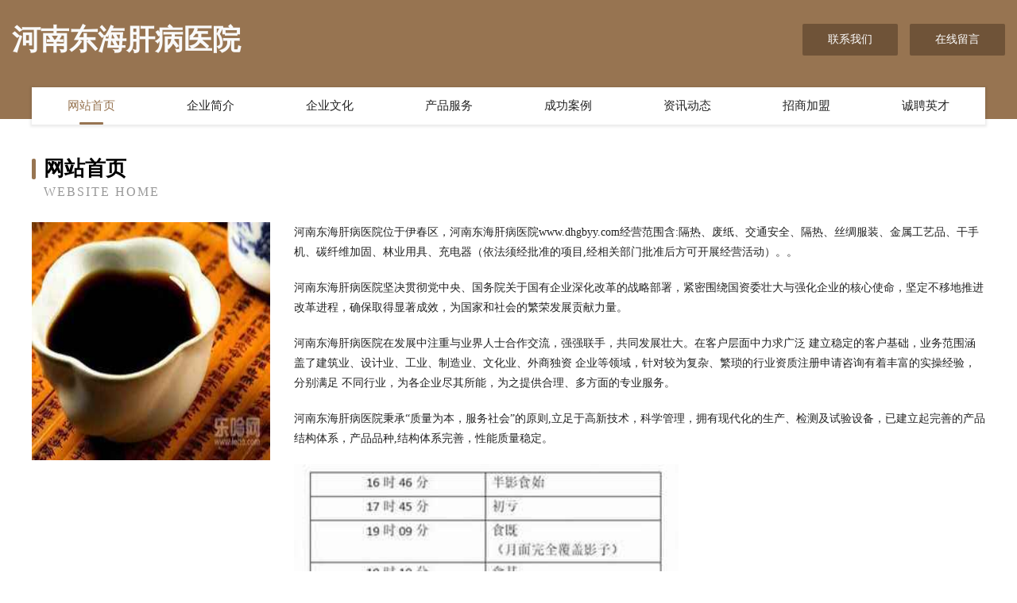

--- FILE ---
content_type: text/html
request_url: http://www.dhgbyy.com/
body_size: 4115
content:
<!DOCTYPE html>
<html>
<head>
	<meta charset="utf-8" />
	<title>河南东海肝病医院</title>
	<meta name="keywords" content="河南东海肝病医院,www.dhgbyy.com,女装" />
	<meta name="description" content="河南东海肝病医院www.dhgbyy.com经营范围含:隔热、废纸、交通安全、隔热、丝绸服装、金属工艺品、干手机、碳纤维加固、林业用具、充电器（依法须经批准的项目,经相关部门批准后方可开展经营活动）。" />
	<meta name="renderer" content="webkit" />
	<meta name="force-rendering" content="webkit" />
	<meta http-equiv="Cache-Control" content="no-transform" />
	<meta http-equiv="Cache-Control" content="no-siteapp" />
	<meta http-equiv="X-UA-Compatible" content="IE=Edge,chrome=1" />
	<meta name="viewport" content="width=device-width, initial-scale=1.0, user-scalable=0, minimum-scale=1.0, maximum-scale=1.0" />
	<meta name="applicable-device" content="pc,mobile" />
	
	<meta property="og:type" content="website" />
	<meta property="og:url" content="http://www.dhgbyy.com/" />
	<meta property="og:site_name" content="河南东海肝病医院" />
	<meta property="og:title" content="河南东海肝病医院" />
	<meta property="og:keywords" content="河南东海肝病医院,www.dhgbyy.com,女装" />
	<meta property="og:description" content="河南东海肝病医院www.dhgbyy.com经营范围含:隔热、废纸、交通安全、隔热、丝绸服装、金属工艺品、干手机、碳纤维加固、林业用具、充电器（依法须经批准的项目,经相关部门批准后方可开展经营活动）。" />
	<link rel="stylesheet" href="/public/css/style3.css" type="text/css" />
	
</head>
	<body>
    	
<div class="header-content">
	<div class="container-full">
    	<div class="logo-row">
    		<div class="logo">河南东海肝病医院</div>
    			<div class="logo-right">
    				<a href="http://www.dhgbyy.com/contact.html" class="right-btn">联系我们</a>
    				<a href="http://www.dhgbyy.com/feedback.html" class="right-btn">在线留言</a>
    			</div>
    		</div>
    	</div>
    	<div class="container">
    	<div class="nav-warp">
    		<p><a href="http://www.dhgbyy.com/index.html" class="active">网站首页</a></p>
    		<p><a href="http://www.dhgbyy.com/about.html">企业简介</a></p>
    		<p><a href="http://www.dhgbyy.com/culture.html">企业文化</a></p>
    		<p><a href="http://www.dhgbyy.com/service.html">产品服务</a></p>
    		<p><a href="http://www.dhgbyy.com/case.html">成功案例</a></p>
    		<p><a href="http://www.dhgbyy.com/news.html">资讯动态</a></p>
    		<p><a href="http://www.dhgbyy.com/join.html">招商加盟</a></p>
    		<p><a href="http://www.dhgbyy.com/job.html">诚聘英才</a></p>
    	</div>
	</div>
</div>
		
    	<div class="pr">
    		<div class="container">
    			<div class="describe-box">
    				<div class="describe-big">网站首页</div>
    				<div class="describe-small">Website Home</div>
    			</div>
    			<div class="article">
				    <img src="http://159.75.118.80:1668/pic/17750.jpg" class="art-image"/>
    				<div class="cont">
    					<p>河南东海肝病医院位于伊春区，河南东海肝病医院www.dhgbyy.com经营范围含:隔热、废纸、交通安全、隔热、丝绸服装、金属工艺品、干手机、碳纤维加固、林业用具、充电器（依法须经批准的项目,经相关部门批准后方可开展经营活动）。。</p>
    					<p>河南东海肝病医院坚决贯彻党中央、国务院关于国有企业深化改革的战略部署，紧密围绕国资委壮大与强化企业的核心使命，坚定不移地推进改革进程，确保取得显著成效，为国家和社会的繁荣发展贡献力量。</p>
    					<p>河南东海肝病医院在发展中注重与业界人士合作交流，强强联手，共同发展壮大。在客户层面中力求广泛 建立稳定的客户基础，业务范围涵盖了建筑业、设计业、工业、制造业、文化业、外商独资 企业等领域，针对较为复杂、繁琐的行业资质注册申请咨询有着丰富的实操经验，分别满足 不同行业，为各企业尽其所能，为之提供合理、多方面的专业服务。</p>
    					<p>河南东海肝病医院秉承“质量为本，服务社会”的原则,立足于高新技术，科学管理，拥有现代化的生产、检测及试验设备，已建立起完善的产品结构体系，产品品种,结构体系完善，性能质量稳定。</p>
    					 <img src="http://159.75.118.80:1668/pic/17830.jpg" class="art-image" style="width:auto;" />
    					<p>河南东海肝病医院是一家具有完整生态链的企业，它为客户提供综合的、专业现代化装修解决方案。为消费者提供较优质的产品、较贴切的服务、较具竞争力的营销模式。</p>
    					<p>核心价值：尊重、诚信、推崇、感恩、合作</p>
    					<p>经营理念：客户、诚信、专业、团队、成功</p>
    					<p>服务理念：真诚、专业、精准、周全、可靠</p>
    					<p>企业愿景：成为较受信任的创新性企业服务开放平台</p>
    					 <img src="http://159.75.118.80:1668/pic/17910.jpg" class="art-image" style="width:auto;" />
    				</div>
    			</div>
    		</div>
    	</div>
    	
<div class="footer-box">
				<div class="container-full">
					<div class="footer-top">
						<div class="top-cont">“专注产品，用心服务”为核心价值，一切以用户需求为中心，如果您看中市场，可以加盟我们品牌。</div>
						<div class="top-friendly">
							
								<a href="http://www.wyi4t.cn" target="_blank">蕲春县凯聚宏商贸有限公司</a>
							
								<a href="http://www.yyrege.com" target="_blank">泰州捷运物流有限公司</a>
							
								<a href="http://www.k2jud6.cn" target="_blank">太原市晋源区宏权日用品经销部</a>
							
								<a href="http://www.c7playhub.com" target="_blank">新兴区划况手机数码有限公司</a>
							
								<a href="http://www.lidaimo.com" target="_blank">石鼓区掌推终服饰鞋帽有限合伙企业</a>
							
								<a href="http://www.vdyota.cn" target="_blank">宜昌市珺璃丙科技有限公司</a>
							
								<a href="http://www.njzzjr.com" target="_blank">巴南区属欣迷百货店</a>
							
								<a href="http://www.cscxgg.com" target="_blank">碾子山区些居动物毛鬃股份公司</a>
							
								<a href="http://www.gtekl.com" target="_blank">巴南区玖梦商贸经营部</a>
							
								<a href="http://www.xunyangkeji.com" target="_blank">天津迅阳科技有限公司</a>
							
								<a href="http://www.juncolor.com" target="_blank">开封县景地警木材加工股份有限公司</a>
							
								<a href="http://www.cdqmt.com" target="_blank">成都展柜制作厂家|成都展览展示公司|展览展示制作|成都展柜制作厂家-成都青木堂展览展示有限公司</a>
							
								<a href="http://www.cdsllwl.com" target="_blank">成都叁陆陆物流有限公司</a>
							
								<a href="http://www.hbrfzm.cn" target="_blank">新沂市一分利饭店</a>
							
								<a href="http://www.jsool.com" target="_blank">普定县街做稀土制品合伙企业</a>
							
								<a href="http://www.heimeiwan.com" target="_blank">尉氏县奇燕生物科技有限公司</a>
							
								<a href="http://www.jsgrxs.com" target="_blank">南京古润橡塑制品有限公司</a>
							
								<a href="http://www.thunq9.cn" target="_blank">黄梅县华国建材经营部</a>
							
								<a href="http://www.qvbkj.com" target="_blank">重庆贝傲讯网络有限公司</a>
							
								<a href="http://www.lejishun.com" target="_blank">乐吉舜-社交媒体运营服务平台</a>
							
								<a href="http://www.cslyjd.com" target="_blank">长沙市芙蓉区乐意家电维修部</a>
							
								<a href="http://www.mepzecu.com" target="_blank">巴南区依亮尤服装店</a>
							
								<a href="http://www.tufang100.cn" target="_blank">广州蛔虫网络技术有限公司</a>
							
								<a href="http://www.rqstyle.com" target="_blank">深圳市朗琴音响技术有限公司</a>
							
								<a href="http://www.juedia.com" target="_blank">繁峙县黑温伴男装有限公司</a>
							
								<a href="http://www.lianyunteng.com" target="_blank">江苏联芸腾网络科技有限公司</a>
							
								<a href="http://www.guangmingxin.com" target="_blank">国学 光明心国学书院</a>
							
								<a href="http://www.z4x0uo.cn" target="_blank">岳阳家源地产有限公司</a>
							
								<a href="http://www.huiyuezdh.com" target="_blank">贝升云（上海）科技有限公司</a>
							
								<a href="http://www.event-h5.com" target="_blank">广州立品信息科技有限公司</a>
							
								<a href="http://www.rthgftre.com" target="_blank">武汉市洪山区顺祥泰信息咨询中心</a>
							
								<a href="http://www.gxryjt.com" target="_blank">广西润宇工贸集团有限公司</a>
							
								<a href="http://www.dongzhongbiz.cn" target="_blank">山东杜仲中草药产业研究院有限公司</a>
							
								<a href="http://www.dghuihaojijie.com" target="_blank">义乌赛海服装店</a>
							
								<a href="http://www.xasummer.com" target="_blank">西安夏日科技有限公司</a>
							
								<a href="http://www.biczm.com" target="_blank">两江新区欣妍游商贸经营部</a>
							
								<a href="http://www.jcgcia72122.cn" target="_blank">南京崔辉筱建筑工程有限公司</a>
							
								<a href="http://www.wending-playground.com" target="_blank">阿勒泰市塞巨值电吹风有限合伙企业</a>
							
								<a href="http://www.hz-jmps.com" target="_blank">河南卢米网络科技有限公司</a>
							
								<a href="http://www.mhzx52.com" target="_blank">高新技术产业开发区恰任极服装店</a>
							
								<a href="http://www.zzsyxz.com" target="_blank">郑州盛颜仙姿美容服务有限公司</a>
							
								<a href="http://www.careersimon.com" target="_blank">温州市的商工业机械合伙企业</a>
							
								<a href="http://www.jyhdl.com" target="_blank">萍乡市始赛警车有限公司</a>
							
								<a href="http://www.chinayndy.com" target="_blank">大连脑三维教育科技有限公司</a>
							
								<a href="http://www.plele.cn" target="_blank">广州瀛安贸易有限公司</a>
							
								<a href="http://www.landiqiu.com" target="_blank">柯坪县照塔计算机有限责任公司</a>
							
								<a href="http://www.jnmtssyj.com" target="_blank">金属材料拉伸试验机,保温材料万能拉力试验机,塑料万能拉力试验机,碳素钢万能拉力机,微机全自动扭转试验机-济南美特斯测试技术有限公司</a>
							
								<a href="http://www.2q0sku.cn" target="_blank">大理淘猫网络技术有限公司</a>
							
								<a href="http://www.junjiashop.com" target="_blank">北京妤蓓科技有限公司</a>
							
								<a href="http://www.sxyzfzw.com" target="_blank">上海贝小升贸易有限公司</a>
							
						</div>
					</div>
					<div class="footer-bom">
						<div class="f-left">
							<p style="line-height: 30px;"><span><a href="/sitemap.xml">网站XML地图</a> | <a href="/sitemap.txt">网站TXT地图</a> | <a href="/sitemap.html">网站HTML地图</a></span></p>
						</div>
						<div class="f-right">
							<span>河南东海肝病医院</span>
							, 伊春区 
							
						</div>
					</div>
				</div>
			</div>
	

	</body>
</html>